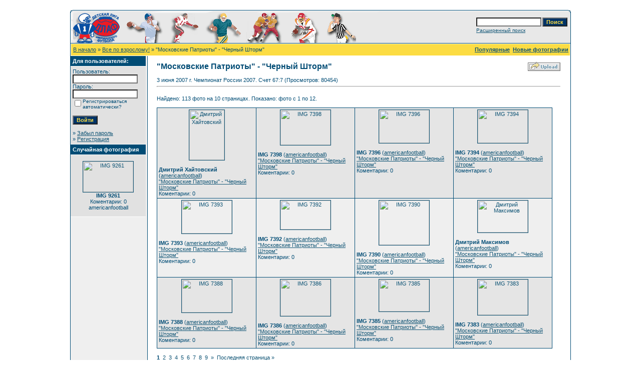

--- FILE ---
content_type: text/html; charset=cp1251
request_url: http://www.americanfootball.ru/4images/categories.php?cat_id=15&sessionid=ee1f4b545e16c063899224c5d417cb3c
body_size: 5418
content:
<!DOCTYPE HTML PUBLIC "-//W3C//DTD HTML 4.01 Transitional//EN">
<html dir="ltr">
<head>
<title></title>
<meta http-equiv="content-type" content="text/html; charset=windows-1251" />
<link rel="stylesheet" href="./templates/default/style.css" />
<script language="javascript" type="text/javascript">
<!--

  var captcha_reload_count = 0;
	var captcha_image_url = "./captcha.php?sessionid=a310481941f2bc1112a3aa6dc0d185e9";
  function new_captcha_image() {
    if (captcha_image_url.indexOf('?') == -1) {
		  document.getElementById('captcha_image').src= captcha_image_url+'?c='+captcha_reload_count;
		} else {
		  document.getElementById('captcha_image').src= captcha_image_url+'&c='+captcha_reload_count;
		}

    document.getElementById('captcha_input').value="";
    document.getElementById('captcha_input').focus();
    captcha_reload_count++;
  }

	function opendetailwindow() { 
    window.open('','detailwindow','toolbar=no,scrollbars=yes,resizable=no,width=680,height=480');
  }
  
  function right(e) {
    if ((document.layers || (document.getElementById && !document.all)) && (e.which == 2 || e.which == 3)) {
      alert("© Copyright by ");
      return false;
    }
    else if (event.button == 2 || event.button == 3) {
      alert("© Copyright by ");
      return false;
    }
    return true;
  }

  if (document.layers){
    document.captureEvents(Event.MOUSEDOWN);
    document.onmousedown = right;
  }
  else if (document.all && !document.getElementById){
    document.onmousedown = right;
  }

	document.oncontextmenu = new Function("alert('© Copyright by ');return false");

// -->
</script>
<link rel="alternate" type="application/rss+xml" title="RSS Feed: &quot;Московские Патриоты&quot; - &quot;Черный Шторм&quot; (Новые фотографии)" href="http://www.americanfootball.ru/4images/rss.php?action=images&amp;cat_id=15" />
</head>
<body bgcolor="#FFFFFF" text="#0F5475" link="#0F5475" vlink="#0F5475" alink="#0F5475">
<br /> 
<table width="1000" border="0" cellspacing="0" cellpadding="0" align="center">
  <tr> 
    <td> 
      <table width="1000" border="0" cellspacing="0" cellpadding="0" class="tablehead">
        <tr> 
          <td colspan="4"><img src="./templates/default/images/header_top.gif" width="1000" height="6" alt="" /></td>
        </tr>
        <tr> 
          <td width="6"><img src="./templates/default/images/header_left.gif" width="6" height="60" alt="" /></td>
          <td width="765"><img src="./templates/default/images/header_logo.gif" width="565" height="60" alt="Американский футбол - Фото" /></td>
          <td width="225" align="right"> 
            <form method="post" action="./search.php?sessionid=a310481941f2bc1112a3aa6dc0d185e9">
              <table border="0" cellspacing="0" cellpadding="1">
                <tr> 
                  <td> 
                    <input type="text" name="search_keywords" size="15" class="searchinput" />
                  </td>
                  <td> 
                    <input type="submit" value="Поиск" class="button" name="submit" />
                  </td>
                </tr>
                <tr valign="top"> 
                  <td colspan="2"><a href="./search.php?sessionid=a310481941f2bc1112a3aa6dc0d185e9" class="smalltext">Расширенный поиск</a></td>
                </tr>
              </table>
            </form>
          </td>
          <td align="right" width="6"><img src="./templates/default/images/header_right.gif" width="6" height="60" alt="" /></td>
        </tr>
      </table>
    </td>
  </tr>
  <tr> 
    <td class="bordercolor"> 
      <table width="1000" border="0" cellspacing="1" cellpadding="0">
        <tr> 
          <td class="tablebgcolor"> 
            <table width="998" border="0" cellspacing="1" cellpadding="0">
              <tr> 
                <td class="navbar" height="23"> 
                  <table width="996" border="0" cellspacing="0" cellpadding="0">
                    <tr> 
                      <td><img src="./templates/default/images/spacer.gif" width="4" height="4" alt="" /><span class="clickstream"><a href="./index.php?sessionid=a310481941f2bc1112a3aa6dc0d185e9" class="clickstream">В начало</a>&nbsp;&raquo;&nbsp;<a href="./categories.php?cat_id=9&amp;sessionid=a310481941f2bc1112a3aa6dc0d185e9" class="clickstream">Все по взрослому!</a>&nbsp;&raquo;&nbsp;&quot;Московские Патриоты&quot; - &quot;Черный Шторм&quot;</span></td>
                      <td align="right">
						<a href="./top.php?sessionid=a310481941f2bc1112a3aa6dc0d185e9"><b>Популярные</b></a>&nbsp;
						<a href="./search.php?search_new_images=1&amp;sessionid=a310481941f2bc1112a3aa6dc0d185e9"><b>Новые фотографии</b></a>&nbsp;
					  </td>
                    </tr>
                  </table>
                </td>
              </tr>
            </table>
            <table width="998" border="0" cellspacing="0" cellpadding="0">
              <tr> 
                <td width="150" class="row2" valign="top"> 
                  <table width="150" border="0" cellspacing="0" cellpadding="0">
                    <tr> 
                      <td class="head2" height="20"><img src="./templates/default/images/spacer.gif" alt="" width="4" height="4" />Для пользователей:</td>
                    </tr>
                    <tr> 
                      <td class="tablebgcolor"><img src="./templates/default/images/spacer.gif" alt="" width="1" height="1" /></td>
                    </tr>
                    <tr> 
                      <td align="center" class="row1"><table width="100%" border="0" cellpadding="4" cellspacing="0">
  <tr> 
    <td valign="top" align="left"> 
      <form action="./login.php?sessionid=a310481941f2bc1112a3aa6dc0d185e9" method="post">
        Пользователь:<br />
        <input type="text" size="10" name="user_name" class="logininput" />
        <br />
        Пароль:<br />
        <input type="password" size="10" name="user_password" class="logininput" />
        <br />
        <table border="0" cellspacing="0" cellpadding="0">
          <tr valign="top"> 
            <td><input type="checkbox" name="auto_login" value="1" /></td>
            <td><span class="smalltext">Регистрироваться автоматически?</span></td>
          </tr>
        </table>
        <br />
		<input type="submit" value="Войти" class="button" />
      </form>
      &raquo; <a href="./member.php?action=lostpassword&amp;sessionid=a310481941f2bc1112a3aa6dc0d185e9">Забыл пароль</a><br />
	  &raquo; <a href="./register.php?sessionid=a310481941f2bc1112a3aa6dc0d185e9">Регистрация</a></td>
  </tr>
</table>
 </td>
                    </tr>
                    <tr> 
                      <td class="tablebgcolor"><img src="./templates/default/images/spacer.gif" alt="" width="1" height="1" /></td>
                    </tr>
                  </table>
                                    <table width="150" border="0" cellspacing="0" cellpadding="0">
                    <tr> 
                      <td class="head2" height="20"> <img src="./templates/default/images/spacer.gif" alt="" width="4" height="4" />Случайная фотография</td>
                    </tr>
                    <tr> 
                      <td class="tablebgcolor"><img src="./templates/default/images/spacer.gif" alt="" width="1" height="1" /></td>
                    </tr>
                    <tr> 
                      <td align="center" class="row1">
                        <br />
                        <a href="./details.php?image_id=1670&amp;sessionid=a310481941f2bc1112a3aa6dc0d185e9"><img src="./data/thumbnails/22/IMG_9261.jpg" border="1" width="100" height="61" alt="IMG 9261" /></a><br /><b>IMG 9261</b><br />
Коментарии: 0<br />americanfootball                        <br />
                        <br />
                      </td>
                    </tr>
                    <tr> 
                      <td class="tablebgcolor"><img src="./templates/default/images/spacer.gif" alt="" width="1" height="1" /></td>
                    </tr>
                  </table>
                  				</td>
                <td width="1" class="bordercolor" valign="top"><img src="./templates/default/images/spacer.gif" alt="" width="1" height="1" /></td>
                <td width="18" valign="top"><img src="./templates/default/images/spacer.gif" alt="" width="18" height="18" /></td>
                <td width="790" valign="top"><br />
                  <table width="100%" border="0" cellspacing="0" cellpadding="0">
                    <tr>
                      <td><b class="title">&quot;Московские Патриоты&quot; - &quot;Черный Шторм&quot;</b></td>
                      <td align="right" valign="bottom"><img src="./templates/default/images/upload_off.gif" border="0" alt="" /></td>
                    </tr>
                  </table>
                  <br />3 июня 2007 г. Чемпионат России 2007. Счет 67:7 (Просмотров: 80454) 
                  <hr size="1" />
                  			  <br />
			  Найдено: 113 фото на 10 страницах. Показано: фото с 1 по 12.			  <br />
			  <br />
                   
                  		  <table width="790" border="0" cellspacing="0" cellpadding="0">
                    <tr> 
                      <td class="head1"><table width="100%" border="0" cellpadding="3" cellspacing="1">
<tr class="imagerow1">
<td width="25%" valign="top">
<!-- you wish detail page in a small javascript open window, use <a href="./details.php?image_id=1131&amp;sessionid=a310481941f2bc1112a3aa6dc0d185e9" onclick="opendetailwindow()" target="detailwindow"><img src="./data/thumbnails/15/IMG_7399.jpg" border="1" width="70" height="100" alt="Дмитрий Хайтовский" /></a> -->
<center><a href="./details.php?image_id=1131&amp;sessionid=a310481941f2bc1112a3aa6dc0d185e9"><img src="./data/thumbnails/15/IMG_7399.jpg" border="1" width="70" height="100" alt="Дмитрий Хайтовский" /></a></center><br />
<b>Дмитрий Хайтовский</b>  (<a href="./member.php?action=showprofile&amp;user_id=2&amp;sessionid=a310481941f2bc1112a3aa6dc0d185e9">americanfootball</a>)
<br />
<a href="./categories.php?cat_id=15&amp;sessionid=a310481941f2bc1112a3aa6dc0d185e9">&quot;Московские Патриоты&quot; - &quot;Черный Шторм&quot;</a><br />
Коментарии: 0<br />

</td>
<td width="25%" valign="top">
<!-- you wish detail page in a small javascript open window, use <a href="./details.php?image_id=1130&amp;sessionid=a310481941f2bc1112a3aa6dc0d185e9" onclick="opendetailwindow()" target="detailwindow"><img src="./data/thumbnails/15/IMG_7398.jpg" border="1" width="100" height="70" alt="IMG 7398" /></a> -->
<center><a href="./details.php?image_id=1130&amp;sessionid=a310481941f2bc1112a3aa6dc0d185e9"><img src="./data/thumbnails/15/IMG_7398.jpg" border="1" width="100" height="70" alt="IMG 7398" /></a></center><br />
<b>IMG 7398</b>  (<a href="./member.php?action=showprofile&amp;user_id=2&amp;sessionid=a310481941f2bc1112a3aa6dc0d185e9">americanfootball</a>)
<br />
<a href="./categories.php?cat_id=15&amp;sessionid=a310481941f2bc1112a3aa6dc0d185e9">&quot;Московские Патриоты&quot; - &quot;Черный Шторм&quot;</a><br />
Коментарии: 0<br />

</td>
<td width="25%" valign="top">
<!-- you wish detail page in a small javascript open window, use <a href="./details.php?image_id=1129&amp;sessionid=a310481941f2bc1112a3aa6dc0d185e9" onclick="opendetailwindow()" target="detailwindow"><img src="./data/thumbnails/15/IMG_7396.jpg" border="1" width="100" height="66" alt="IMG 7396" /></a> -->
<center><a href="./details.php?image_id=1129&amp;sessionid=a310481941f2bc1112a3aa6dc0d185e9"><img src="./data/thumbnails/15/IMG_7396.jpg" border="1" width="100" height="66" alt="IMG 7396" /></a></center><br />
<b>IMG 7396</b>  (<a href="./member.php?action=showprofile&amp;user_id=2&amp;sessionid=a310481941f2bc1112a3aa6dc0d185e9">americanfootball</a>)
<br />
<a href="./categories.php?cat_id=15&amp;sessionid=a310481941f2bc1112a3aa6dc0d185e9">&quot;Московские Патриоты&quot; - &quot;Черный Шторм&quot;</a><br />
Коментарии: 0<br />

</td>
<td width="25%" valign="top">
<!-- you wish detail page in a small javascript open window, use <a href="./details.php?image_id=1128&amp;sessionid=a310481941f2bc1112a3aa6dc0d185e9" onclick="opendetailwindow()" target="detailwindow"><img src="./data/thumbnails/15/IMG_7394.jpg" border="1" width="100" height="66" alt="IMG 7394" /></a> -->
<center><a href="./details.php?image_id=1128&amp;sessionid=a310481941f2bc1112a3aa6dc0d185e9"><img src="./data/thumbnails/15/IMG_7394.jpg" border="1" width="100" height="66" alt="IMG 7394" /></a></center><br />
<b>IMG 7394</b>  (<a href="./member.php?action=showprofile&amp;user_id=2&amp;sessionid=a310481941f2bc1112a3aa6dc0d185e9">americanfootball</a>)
<br />
<a href="./categories.php?cat_id=15&amp;sessionid=a310481941f2bc1112a3aa6dc0d185e9">&quot;Московские Патриоты&quot; - &quot;Черный Шторм&quot;</a><br />
Коментарии: 0<br />

</td>
</tr>
<tr class="imagerow2">
<td width="25%" valign="top">
<!-- you wish detail page in a small javascript open window, use <a href="./details.php?image_id=1127&amp;sessionid=a310481941f2bc1112a3aa6dc0d185e9" onclick="opendetailwindow()" target="detailwindow"><img src="./data/thumbnails/15/IMG_7393.jpg" border="1" width="100" height="66" alt="IMG 7393" /></a> -->
<center><a href="./details.php?image_id=1127&amp;sessionid=a310481941f2bc1112a3aa6dc0d185e9"><img src="./data/thumbnails/15/IMG_7393.jpg" border="1" width="100" height="66" alt="IMG 7393" /></a></center><br />
<b>IMG 7393</b>  (<a href="./member.php?action=showprofile&amp;user_id=2&amp;sessionid=a310481941f2bc1112a3aa6dc0d185e9">americanfootball</a>)
<br />
<a href="./categories.php?cat_id=15&amp;sessionid=a310481941f2bc1112a3aa6dc0d185e9">&quot;Московские Патриоты&quot; - &quot;Черный Шторм&quot;</a><br />
Коментарии: 0<br />

</td>
<td width="25%" valign="top">
<!-- you wish detail page in a small javascript open window, use <a href="./details.php?image_id=1126&amp;sessionid=a310481941f2bc1112a3aa6dc0d185e9" onclick="opendetailwindow()" target="detailwindow"><img src="./data/thumbnails/15/IMG_7392.jpg" border="1" width="100" height="58" alt="IMG 7392" /></a> -->
<center><a href="./details.php?image_id=1126&amp;sessionid=a310481941f2bc1112a3aa6dc0d185e9"><img src="./data/thumbnails/15/IMG_7392.jpg" border="1" width="100" height="58" alt="IMG 7392" /></a></center><br />
<b>IMG 7392</b>  (<a href="./member.php?action=showprofile&amp;user_id=2&amp;sessionid=a310481941f2bc1112a3aa6dc0d185e9">americanfootball</a>)
<br />
<a href="./categories.php?cat_id=15&amp;sessionid=a310481941f2bc1112a3aa6dc0d185e9">&quot;Московские Патриоты&quot; - &quot;Черный Шторм&quot;</a><br />
Коментарии: 0<br />

</td>
<td width="25%" valign="top">
<!-- you wish detail page in a small javascript open window, use <a href="./details.php?image_id=1125&amp;sessionid=a310481941f2bc1112a3aa6dc0d185e9" onclick="opendetailwindow()" target="detailwindow"><img src="./data/thumbnails/15/IMG_7390.jpg" border="1" width="100" height="89" alt="IMG 7390" /></a> -->
<center><a href="./details.php?image_id=1125&amp;sessionid=a310481941f2bc1112a3aa6dc0d185e9"><img src="./data/thumbnails/15/IMG_7390.jpg" border="1" width="100" height="89" alt="IMG 7390" /></a></center><br />
<b>IMG 7390</b>  (<a href="./member.php?action=showprofile&amp;user_id=2&amp;sessionid=a310481941f2bc1112a3aa6dc0d185e9">americanfootball</a>)
<br />
<a href="./categories.php?cat_id=15&amp;sessionid=a310481941f2bc1112a3aa6dc0d185e9">&quot;Московские Патриоты&quot; - &quot;Черный Шторм&quot;</a><br />
Коментарии: 0<br />

</td>
<td width="25%" valign="top">
<!-- you wish detail page in a small javascript open window, use <a href="./details.php?image_id=1124&amp;sessionid=a310481941f2bc1112a3aa6dc0d185e9" onclick="opendetailwindow()" target="detailwindow"><img src="./data/thumbnails/15/IMG_7389.jpg" border="1" width="100" height="64" alt="Дмитрий Максимов" /></a> -->
<center><a href="./details.php?image_id=1124&amp;sessionid=a310481941f2bc1112a3aa6dc0d185e9"><img src="./data/thumbnails/15/IMG_7389.jpg" border="1" width="100" height="64" alt="Дмитрий Максимов" /></a></center><br />
<b>Дмитрий Максимов</b>  (<a href="./member.php?action=showprofile&amp;user_id=2&amp;sessionid=a310481941f2bc1112a3aa6dc0d185e9">americanfootball</a>)
<br />
<a href="./categories.php?cat_id=15&amp;sessionid=a310481941f2bc1112a3aa6dc0d185e9">&quot;Московские Патриоты&quot; - &quot;Черный Шторм&quot;</a><br />
Коментарии: 0<br />

</td>
</tr>
<tr class="imagerow1">
<td width="25%" valign="top">
<!-- you wish detail page in a small javascript open window, use <a href="./details.php?image_id=1123&amp;sessionid=a310481941f2bc1112a3aa6dc0d185e9" onclick="opendetailwindow()" target="detailwindow"><img src="./data/thumbnails/15/IMG_7388.jpg" border="1" width="100" height="66" alt="IMG 7388" /></a> -->
<center><a href="./details.php?image_id=1123&amp;sessionid=a310481941f2bc1112a3aa6dc0d185e9"><img src="./data/thumbnails/15/IMG_7388.jpg" border="1" width="100" height="66" alt="IMG 7388" /></a></center><br />
<b>IMG 7388</b>  (<a href="./member.php?action=showprofile&amp;user_id=2&amp;sessionid=a310481941f2bc1112a3aa6dc0d185e9">americanfootball</a>)
<br />
<a href="./categories.php?cat_id=15&amp;sessionid=a310481941f2bc1112a3aa6dc0d185e9">&quot;Московские Патриоты&quot; - &quot;Черный Шторм&quot;</a><br />
Коментарии: 0<br />

</td>
<td width="25%" valign="top">
<!-- you wish detail page in a small javascript open window, use <a href="./details.php?image_id=1122&amp;sessionid=a310481941f2bc1112a3aa6dc0d185e9" onclick="opendetailwindow()" target="detailwindow"><img src="./data/thumbnails/15/IMG_7386.jpg" border="1" width="100" height="73" alt="IMG 7386" /></a> -->
<center><a href="./details.php?image_id=1122&amp;sessionid=a310481941f2bc1112a3aa6dc0d185e9"><img src="./data/thumbnails/15/IMG_7386.jpg" border="1" width="100" height="73" alt="IMG 7386" /></a></center><br />
<b>IMG 7386</b>  (<a href="./member.php?action=showprofile&amp;user_id=2&amp;sessionid=a310481941f2bc1112a3aa6dc0d185e9">americanfootball</a>)
<br />
<a href="./categories.php?cat_id=15&amp;sessionid=a310481941f2bc1112a3aa6dc0d185e9">&quot;Московские Патриоты&quot; - &quot;Черный Шторм&quot;</a><br />
Коментарии: 0<br />

</td>
<td width="25%" valign="top">
<!-- you wish detail page in a small javascript open window, use <a href="./details.php?image_id=1121&amp;sessionid=a310481941f2bc1112a3aa6dc0d185e9" onclick="opendetailwindow()" target="detailwindow"><img src="./data/thumbnails/15/IMG_7385.jpg" border="1" width="100" height="64" alt="IMG 7385" /></a> -->
<center><a href="./details.php?image_id=1121&amp;sessionid=a310481941f2bc1112a3aa6dc0d185e9"><img src="./data/thumbnails/15/IMG_7385.jpg" border="1" width="100" height="64" alt="IMG 7385" /></a></center><br />
<b>IMG 7385</b>  (<a href="./member.php?action=showprofile&amp;user_id=2&amp;sessionid=a310481941f2bc1112a3aa6dc0d185e9">americanfootball</a>)
<br />
<a href="./categories.php?cat_id=15&amp;sessionid=a310481941f2bc1112a3aa6dc0d185e9">&quot;Московские Патриоты&quot; - &quot;Черный Шторм&quot;</a><br />
Коментарии: 0<br />

</td>
<td width="25%" valign="top">
<!-- you wish detail page in a small javascript open window, use <a href="./details.php?image_id=1120&amp;sessionid=a310481941f2bc1112a3aa6dc0d185e9" onclick="opendetailwindow()" target="detailwindow"><img src="./data/thumbnails/15/IMG_7383.jpg" border="1" width="100" height="71" alt="IMG 7383" /></a> -->
<center><a href="./details.php?image_id=1120&amp;sessionid=a310481941f2bc1112a3aa6dc0d185e9"><img src="./data/thumbnails/15/IMG_7383.jpg" border="1" width="100" height="71" alt="IMG 7383" /></a></center><br />
<b>IMG 7383</b>  (<a href="./member.php?action=showprofile&amp;user_id=2&amp;sessionid=a310481941f2bc1112a3aa6dc0d185e9">americanfootball</a>)
<br />
<a href="./categories.php?cat_id=15&amp;sessionid=a310481941f2bc1112a3aa6dc0d185e9">&quot;Московские Патриоты&quot; - &quot;Черный Шторм&quot;</a><br />
Коментарии: 0<br />

</td>
</tr>
</table>
</td>
                    </tr>
                  </table>
		                    <br />
				  <b class="pagingon">1</b>&nbsp;&nbsp;<a href="categories.php?cat_id=15&amp;sessionid=a310481941f2bc1112a3aa6dc0d185e9&amp;page=2" class="paging">2</a>&nbsp;&nbsp;<a href="categories.php?cat_id=15&amp;sessionid=a310481941f2bc1112a3aa6dc0d185e9&amp;page=3" class="paging">3</a>&nbsp;&nbsp;<a href="categories.php?cat_id=15&amp;sessionid=a310481941f2bc1112a3aa6dc0d185e9&amp;page=4" class="paging">4</a>&nbsp;&nbsp;<a href="categories.php?cat_id=15&amp;sessionid=a310481941f2bc1112a3aa6dc0d185e9&amp;page=5" class="paging">5</a>&nbsp;&nbsp;<a href="categories.php?cat_id=15&amp;sessionid=a310481941f2bc1112a3aa6dc0d185e9&amp;page=6" class="paging">6</a>&nbsp;&nbsp;<a href="categories.php?cat_id=15&amp;sessionid=a310481941f2bc1112a3aa6dc0d185e9&amp;page=7" class="paging">7</a>&nbsp;&nbsp;<a href="categories.php?cat_id=15&amp;sessionid=a310481941f2bc1112a3aa6dc0d185e9&amp;page=8" class="paging">8</a>&nbsp;&nbsp;<a href="categories.php?cat_id=15&amp;sessionid=a310481941f2bc1112a3aa6dc0d185e9&amp;page=9" class="paging">9</a>&nbsp;&nbsp;<a href="categories.php?cat_id=15&amp;sessionid=a310481941f2bc1112a3aa6dc0d185e9&amp;page=2" class="paging">&raquo;</a>&nbsp;&nbsp;<a href="categories.php?cat_id=15&amp;sessionid=a310481941f2bc1112a3aa6dc0d185e9&amp;page=10" class="paging">Последняя страница &raquo;</a>				  <br />
				  <br />
                  <table width="100%" border="0" cellspacing="0" cellpadding="0">
                    <tr> 
                      <td><form method="post" name="jumpbox" action="./categories.php?sessionid=a310481941f2bc1112a3aa6dc0d185e9">
  <table border="0" cellspacing="0" cellpadding="0">
    <tr> 
      <td valign="bottom">
<select name="cat_id" onchange="if (this.options[this.selectedIndex].value != 0){ forms['jumpbox'].submit() }" class="categoryselect">
<option value="0">Выберите категорию</option>
<option value="0">-------------------------------</option>
<option value="70" class="dropdownmarker">Чемпионат России 2012</option>
<option value="71">-- Московские Патриоты - Черный Шторм</option>
<option value="68" class="dropdownmarker">Первенство Москвы 2012 г.</option>
<option value="72">-- 27.05.2012 Московские Драконы - Московские Волки</option>
<option value="69">-- 01.06.2012 Московские Волки - Московские Мустанги</option>
<option value="66" class="dropdownmarker">Чемпионат России 2011 г.</option>
<option value="67">-- Московские Патриоты - Черный Шторм</option>
<option value="62" class="dropdownmarker">Чемпионат России 2010</option>
<option value="64">-- Невские Львы - Московские Патриоты</option>
<option value="63">-- Московские Патриоты - Грифоны (Спб)</option>
<option value="60" class="dropdownmarker">Сборная России среди юниоров по американскому футболу</option>
<option value="61">-- Сборная юниоров - Московские Патриоты. Контрольный матч</option>
<option value="59">-- Тренировочный лагерь юниорской сборной (2010 г.)</option>
<option value="58" class="dropdownmarker">Первенство Москвы среди юниоров 2010 года</option>
<option value="9" class="dropdownmarker">Все по взрослому!</option>
<option value="44">-- Eurobowl</option>
<option value="45">---- Eurobowl XXIII. Московские Патриоты - Flash de La Courneuve</option>
<option value="34">---- Eurobowl. Московские Патриоты и Sein&#228;joen Crocodiles</option>
<option value="39">-- Чемпионат России 2008</option>
<option value="42">---- Московские Патриоты - Московские Танки</option>
<option value="40">---- Московские Танки - Черный Шторм</option>
<option value="41">---- Московские Патриоты - Московские Волки</option>
<option value="57">-- Товарищеская игра &quot;Московские Патриоты&quot; - &quot;Невские Львы&quot; (СПб)</option>
<option value="19">-- Чемпионат России 2007</option>
<option value="26">---- Московские Патриоты - Московские Танки</option>
<option value="20">---- &quot;Московские Патриоты&quot; - &quot;Астраханские Гладиаторы&quot;</option>
<option value="18">-- &quot;Черный Шторм&quot; - &quot;Московские Танки&quot;</option>
<option value="17">-- &quot;Московские Танки&quot; - &quot;Казанские Моторы&quot;</option>
<option value="16">-- &quot;Астраханские Гладиаторы&quot; - &quot;Казанские Моторы&quot;</option>
<option value="15" selected="selected">-- &quot;Московские Патриоты&quot; - &quot;Черный Шторм&quot;</option>
<option value="10">-- Московские Патриоты - Helsinki Wolverines</option>
<option value="56" class="dropdownmarker">Открытое Первенство Москвы среди юношей 2010 по американскому футболу</option>
<option value="55" class="dropdownmarker">Арена-футбол. Открытое Первенство Москвы 2010.</option>
<option value="52" class="dropdownmarker">Флаг-футбол 2010</option>
<option value="54">-- 04.04.2010 - Открытый кубок Москвы по флаг-футболу среди команд 11-12 лет</option>
<option value="53">-- 28.03.2010 - Открытый кубок Москвы по флаг-футболу среди команд 11-12 лет</option>
<option value="48" class="dropdownmarker">Первенство Москвы 2009</option>
<option value="51">-- Московские Патриоты - Московские Мустанги</option>
<option value="49">-- Арена-футбол. Московские Мустанги - Атланты</option>
<option value="50">-- Московские Волки - Московские Мустанги</option>
<option value="21" class="dropdownmarker">Чемпионат России среди юниоров 2008</option>
<option value="43">-- Финал 2008. Московские Мустанги - Севастопольские Титаны</option>
<option value="38">-- Финал 2007-2008. Московские Волки - Московские Патриоты</option>
<option value="32">-- &quot;Московские Волки&quot; - &quot;Московские Патриоты&quot;</option>
<option value="22">-- &quot;Московские Волки&quot; - &quot;Астраханские Гладиаторы&quot;</option>
<option value="23">-- &quot;Севастопольские Титаны&quot; - &quot;Московские Мустанги&quot;</option>
<option value="5" class="dropdownmarker">Персоналии</option>
<option value="11" class="dropdownmarker">Фенечки</option>
<option value="24" class="dropdownmarker">История</option>
<option value="73">-- Всемирная история</option>
<option value="35">-- Чемпионат Европы среди юниоров 2008</option>
<option value="37">---- Россия-Франция</option>
<option value="36">---- Тренировочный лагерь сборной юниоров</option>
<option value="47">-- Семинар ЕФАФ для судей и тренеров в Москве</option>
<option value="33">-- Конференция EFAF в Москве (29.03.2008)</option>
<option value="1">-- Чемпионат России среди юниоров 2007</option>
<option value="13">---- &quot;Московские Патриоты-2&quot; - &quot;Севастопольские Титаны&quot;</option>
<option value="6">---- &quot;Московские Мустанги&quot; - &quot;Астраханские Гладиаторы&quot;</option>
<option value="2">---- &quot;Московские Патриоты-2&quot; - &quot;Московские Драконы&quot;</option>
<option value="3">-- Чемпионат Москвы 2007</option>
<option value="46">---- &quot;Витязи&quot; - &quot;Московские Волки&quot;</option>
<option value="14">---- &quot;Московские Пантеры&quot; - &quot;Белые Волки&quot; - 1995-96 г.р.</option>
<option value="12">---- &quot;Белые Волки&quot; - &quot;Московские Драконы&quot; - 1991-92 г.р.</option>
<option value="8">---- &quot;Белые Волки&quot;-&quot;Московские Патриоты&quot; 1993-94 г.р.</option>
<option value="4">---- &quot;Белые Волки&quot; - &quot;Московские Императоры&quot;</option>
<option value="7">---- &quot;Астраханские Гладиаторы&quot; - &quot;Московские Драконы&quot; 1993-94 г.р.</option>
<option value="31">---- &quot;Ястребы&quot;-&quot;Драконы&quot; 1993-94 г.р.</option>
<option value="27">-- Вручение спортивных разрядов</option>
<option value="25">-- У нас в гостях игроки NFL</option>
<option value="28" class="dropdownmarker">Мы одна команда!</option>
<option value="29" class="dropdownmarker">Флаг-футбол</option>
<option value="30">-- Игры 16.12.2007</option>
<option value="65" class="dropdownmarker">Открытое первенство Москвы по флаг-футболу 2011</option>
</select>
</td>
      <td valign="top"> 
        <input type="submit" value="Перейти" class="button" />
      </td>
    </tr>
  </table>
</form>
</td>
                      <td align="right"><form method="post" action="categories.php?cat_id=15&amp;sessionid=a310481941f2bc1112a3aa6dc0d185e9">
  <table border="0" cellspacing="0" cellpadding="0">
    <tr> 
      <td>Фото на стр.:&nbsp;</td>
      <td>
<select name="setperpage" class="setperpageselect">
<option value="4">4</option>
<option value="8">8</option>
<option value="12" selected="selected">12</option>
<option value="16">16</option>
<option value="20">20</option>
<option value="24">24</option>
<option value="28">28</option>
<option value="32">32</option>
<option value="36">36</option>
<option value="40">40</option>
<option value="44">44</option>
<option value="48">48</option>
<option value="52">52</option>
<option value="56">56</option>
<option value="60">60</option>
</select>
<input type="hidden" name="cat_id" value="15" />
</td>
      <td> 
        <input type="submit" value="Перейти" class="button" name="submit" />
      </td>
    </tr>
  </table>
</form>
</td>
                    </tr>
                  </table>
                  <p>&nbsp;</p>
				</td>
                <td width="19" valign="top"><img src="./templates/default/images/spacer.gif" alt="" width="19" height="19" /></td>
              </tr>
            </table>
          </td>
        </tr>
      </table>
    </td>
  </tr>
  <tr> 
    <td> 
      <table width="1000" border="0" cellspacing="0" cellpadding="0" class="tablebottom">
        <tr> 
          <td width="6"><img src="./templates/default/images/footer_left.gif" width="6" height="19" alt="" /></td>
          <td width="765">&nbsp;</td>
          <td width="225">&nbsp;</td>
          <td width="6"><img src="./templates/default/images/footer_right.gif" width="6" height="19" alt="" /></td>
        </tr>
      </table>
    </td>
  </tr>
</table>
<p align="center">
  <a href="http://www.americanfootball.ru/4images/rss.php?action=images&amp;cat_id=15"><img src="./templates/default/images/rss.gif" border="0" width="15" height="15" alt="RSS Feed: &quot;Московские Патриоты&quot; - &quot;Черный Шторм&quot; (Новые фотографии)" /></a>
</p>

<!--
    Bitte beachten Sie, dass der folgende Copyrighthinweis
    auf JEDER Seite die von 4images ausgegeben wird sichtbar 
    sein MUSS. Schriftart, Farbe etc. dьrfen an die eigene 
    Website angepasst werden, der Hinweis darf aber unter 
    KEINEN Umstдnden entfernt oder unsichtbar gemacht werden.
    Auch muss der Hyperlink zu http://www.4homepages.de intakt 
    bleiben. Diese Bedingung ist Bestandteil der Lizenz dieser 
    Software. Lesen Sie die Lizenz.txt Datei fьr weitere 
    Informationen.
	
    Please note that the following copyright notice
    MUST be displayed on each and every page output
    by 4images. You may alter the font, colour etc. but
    you CANNOT remove it, nor change it so that it be,
    to all intents and purposes, invisible. The hyperlink 
    http://www.4homepages.de must also remain intact. 
    These conditions are part of the licence this software 
    is released under. See the Licence.txt file for 
    more information.
// -->

<p id="copyright" align="center">
  Powered by <b>4images</b> 1.7.4
  <br />
  Copyright &copy; 2002-2025 <a href="http://www.4homepages.de" target="_blank">4homepages.de</a>
</p>
</body>
</html>